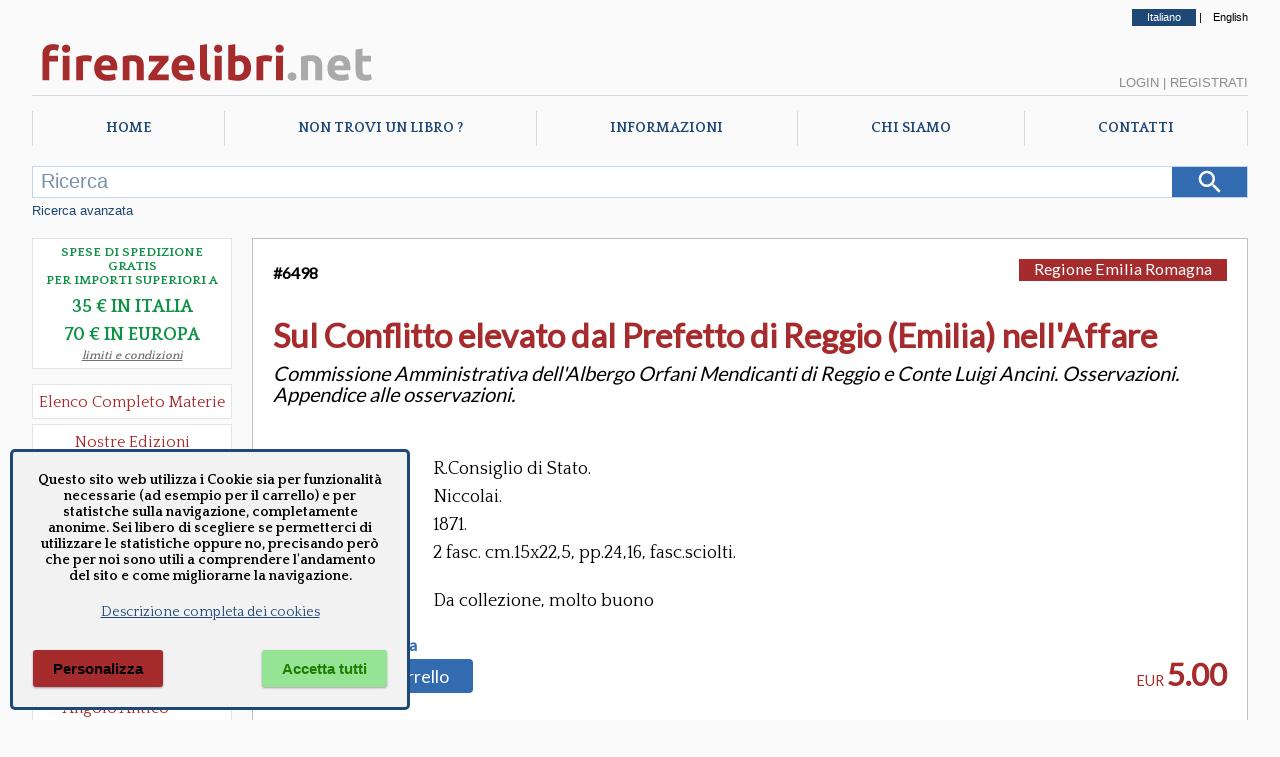

--- FILE ---
content_type: text/html; charset=utf-8
request_url: https://www.firenzelibri.net/it/libro/6498/Sul-Conflitto-elevato-dal-Prefetto-di-Reggio-Emilia-nell-Affare.aspx
body_size: 108042
content:



<!DOCTYPE html>

<html lang="it">
<head><meta http-equiv="Content-Type" content="text/html; charset=utf-8" /><meta name="viewport" content="width=device-width, user-scalable=no, initial-scale=1, maximum-scale=1, minimum-scale=1" /><title>
	Sul Conflitto elevato dal Prefetto di Reggio (Emilia) nell'Affare
</title>
<meta name="description" content="EURO 5.00 - TITOLO: Sul Conflitto elevato dal Prefetto di Reggio (Emilia) nell&#39;Affare - AUTORE: -- - EDITORE: Niccolai" />
<meta name="keywords" content="--, R.Consiglio di Stato., Niccolai" />
<meta property="fb:app_id" content="1068393019935447" />
<meta property="og:url" content="https://www.firenzelibri.net/it/libro/6498/Sul-Conflitto-elevato-dal-Prefetto-di-Reggio-Emilia-nell-Affare.aspx" />
<meta property="og:type" content="books.book" />
<meta property="og:title" content="Sul Conflitto elevato dal Prefetto di Reggio (Emilia) nell&#39;Affare" />
<meta property="og:description" content="(6498) -- Sul Conflitto elevato dal Prefetto di Reggio (Emilia) nell&#39;Affare Commissione Amministrativa dell&#39;Albergo Orfani Mendicanti di Reggio e  Conte Luigi Ancini. Osservazioni. Appendice alle osservazioni. Niccolai 1871," />
<meta property="og:site_name" content="firenzelibri.net" />

    

    <!--  https://favicon.io/favicon-converter/  -->
    <link rel="apple-touch-icon" sizes="180x180" href="/favicon/fl/apple-touch-icon.png" /><link rel="icon" type="image/png" sizes="32x32" href="/favicon/fl/favicon-32x32.png" /><link rel="icon" type="image/png" sizes="16x16" href="/favicon/fl/favicon-16x16.png" /><link rel="manifest" href="/favicon/fl/manifest.json" />
	<link rel="canonical" href="https://www.firenzelibri.net/it/libro/6498/Sul-Conflitto-elevato-dal-Prefetto-di-Reggio-Emilia-nell-Affare.aspx" hreflang="it" />
	<link rel="alternate" href="https://www.firenzelibri.net/en/libro/6498/Sul-Conflitto-elevato-dal-Prefetto-di-Reggio-Emilia-nell-Affare.aspx" hreflang="en" />
<link rel="preconnect" href="https://fonts.googleapis.com" /><link rel="preconnect" href="https://fonts.gstatic.com" crossorigin="" /><link rel="preload" as="font" href="/css/fontello/font/fontello.woff2?6659911" type="font/woff2" crossorigin="anonymous" />

    <script src="https://ajax.googleapis.com/ajax/libs/webfont/1.6.26/webfont.js"></script>
    <script type="text/javascript">

        WebFont.load({
            google: {
                families: ['Quattrocento:400,700', 'Lato:400&display=swap']
            }
        });

    </script>
   

    

    <link rel="stylesheet" type="text/css" href="/css/fontello/css/fontello.min.css?v=2023.7.17.11.31" />
    <link rel="stylesheet" type="text/css" href="/js/Splide/dist-4.1.3/css/splide.min.css" />
    <link rel="stylesheet" type="text/css" href="/css/main_firenzelibri.min.css?v=2025.12.12.9.48" />


    

    <script rel="preload" as="script" type="text/javascript" src="/js/jquery/jquery-3.2.1.min.js"></script>

    <script type="text/javascript">

        let objMaterie                      = ["Aeronautica","Agricoltura","Agricoltura Giardinaggio","Allevamento","Angolo Antico","Antropologia Civiltà Etnologia","Araldica","Archeologia","Architettura","Architettura Fortificata  Castelli","Architettura Conservazione e Restauro","Architettura e Urbanistica","Architettura Giardini","Architettura Mobili e Arredamento","Arte","Arte Disegno","Arte Icone","Arte Incisioni","Arte libri d'Artista","Arte Miniature","Arte Musei","Arte Orientale","Arte Pittura","Arte Restauro","Arte Saggi","Arte Scultura","Arte Storia dell'Arte","Arte Varia","Arte Grafica","Arte Scultura Lignea","Arti Applicate","Arti Applicate Arti Decorative","Arti Applicate Gioielli  Argenteria","Arti e Mestieri","Arti Applicate Ceramica Porcellana Maiolica","Arti Applicate Cornici","Arti Applicate Tappeti e Arazzi","Arti Applicate Vetro e Pietre Dure","Atti Archivistica","Automobili  Moto  Mezzi di Trasporto","Bibliografia  Bibliofilia  Storia dell'editoria","Biografie","Caccia","Calcio","CD e Vinili","Classici Greci e Latini  Opere e Saggi","Collezionismo","Corsi in Lingue Straniere","Corsica","Criminologia","Cronache  Diari  Memorie","Dantesca","Design","Diritto","DVD - VHS","Ebraica","Economia","Edizioni a caratteri mobili e editoria di pregio","Egittologia","Enologia   liquori e distillati","Epigrafia","Epistolari Carteggi","Erotica e Sessuologia","Esoterismo","Esoterismo Astrologia","Esoterismo Orientalistica","Esoterismo Massoneria","Esoterismo New Age","Esoterismo Scienze Occulte","Esoterismo Simbologia","Facsimili","Filologia","Filosofia","Firenze","Fotografia","Fotografie originali","Fumetti","Gastronomia - Storia dell' alimentazione","Geografia Cartografia Geologia","Giochi  Hobby  Sport  Arti Marziali","Incisioni  Serigrafie Opere originali  Quadri","Inventari","Ippica Cavalli","Letteratura","Letteratura Fantascienza","Letteratura Fantasy","Letteratura Gialli","Letteratura italiana  saggi e critica","Letteratura Medievale","Letteratura Opere","Letteratura Saggi  Critica","Letteratura Storia delle Letterature","Letteratura Straniera Opere","Letteratura straniera  saggi e critica","Letteratura Umanesimo","Letteratura Italiana Opere","Libri e Giochi per Bambini e Ragazzi","Linguistica Dizionari","Marina  Esercito","Marina  Nautica","Medicina  Psichiatria","Medicine alternative  omeopatia","Militaria","Militaria Armi e Armature","Moda  Stile  Costume  Abbigliamento  Tessuti","Numismatica  Filatelia","Orientalistica","Orologi","Paleografia Diplomatica Codicologia","Papirologia","Pesca e Subacquea","Psicologia Psicoanalisi Pedagogia","Regione Abruzzo e Molise","Regione Basilicata","Regione Calabria","Regione Campania","Regione Emilia Romagna","Regione Friuli Venezia Giulia","Regione Lazio","Regione Liguria","Regione Lombardia","Regione Marche","Regione Piemonte","Regione Puglia","Regione Sardegna","Regione Sicilia","Regione Toscana","Regione Toscana Arezzo","Regione Toscana Chianti","Regione Toscana Grosseto","Regione Toscana Livorno","Regione Toscana Lucca","Regione Toscana Massa e Carrara","Regione Toscana Pisa","Regione Toscana Pistoia","Regione Toscana Prato","Regione Toscana Siena","Regione Toscana Valdarno Superiore","Regione Trentino Alto Adige","Regione Umbria","Regione Valle d'Aosta","Regione Veneto","Religioni","Religioni Storia delle Religioni","Scacchi","Scienze","Scienze Naturali - Profumi","Scienze Naturali","Scienze Tecniche","Sociologia","Spettacolo","Spettacolo Cinema","Spettacolo Danza","Spettacolo Musica Spartiti  Metodi  Libretti","Spettacolo Teatro","Spettacolo Musica","Spettacolo Opere Generali","Storia","Storia Preistoria","Storia Antica","Storia Medioevo Cronache","Storia Rinascimento","Storia Moderna","Storia Risorgimento","Storia Contemporanea","Storia Contemporanea Prima Guerra Mondiale","Storia Contemporanea Fascismo","Storia Contemporanea Seconda Guerra Mondiale","Storia Opere Generali","Storia e Politica","Storia Colonialismo","Storia Pirateria e Brigantaggio","Storia Repubblica di San Marino","Storia Medioevo","Treni Ferrovie","Ufologia Alieni","Varia","Veterinaria","Viaggi  Esplorazioni  Guide","Videogiochi"];
        let contextPrefix                   = 'fl';
        let przSpeseGratis                  = parseInt('35', 10);
        let przSpeseGratis_eur              = parseInt('70', 10);
        let NomeUtente                      = '';
        let _langPath                       = 'it';
        
        let lblRicercaMancanoParametri      = 'Nessun parametro di ricerca inserito.';
        let lblCarrelloLibri                = 'Libri';
        let lblCarrelloTotale               = 'Totale';
        let lblCarrelloRiepilogoCarrello    = 'Riepilogo Carrello';
        let lblCarrelloDescrizione          = 'Descrizione';
        let lblCarrelloPrezzo               = 'Prezzo';
        let lblCarrelloQta                  = 'Qta'; 
        let lblCarrelloNessunArticolo       = 'Nessun articolo nel carrello.';
        let lblLoginBentornato              = 'Bentornato';
        let lblSpeseGratis                  = 'Spese gratis in Italia';
        let lblSpeseGratisEU                = 'Spese gratis in Europa';
        let lblPasswordDimenticata          = 'Password dimenticata ?';
        let lblOrdMsgCampiObbligatori       = 'Inserire tutti i campi obbligatori. Manca il campo :';
        let lblOrdMsgCampiObbligatoriFatt   = 'Se si desidera la fattura è necessario inserire tutti i campi, altrimenti lasciarli tutti vuoti. Manca il campo :';
        let lblPsw1ErrorMessage             = 'Le password non coincidono';
        let lblPsw2ErrorMessage             = 'La password deve essere lunga almeno 8 caratteri';
        let lblChkGDPRNewsletter            = 'Per ricevere la newsletter è necessario accettare la nostra informativa sulla privacy';
        let lblChkGDPRRegistrazione         = 'Per la registrazione o modifica dell\'account è necessario accettare la nostra informativa sulla privacy';
        let lblCarrelloEsaurito             = 'Prodotto esaurito, non è possibile aggiungere altre copie al carrello.';
        let lblCarrelloMaxQta               = 'Hai richiesto 20 copie dello stesso titolo, non puoi ordinarne ancora dal sito. Se vuoi ordinare molte copie di uno stesso libro, contattaci direttamente.';

        $(document).ready(function () {
            $('#Lingua_ita').addClass('selected');
        });

    </script>
    
    <script src="/js/Splide/dist-4.1.3/js/splide.js"></script>
    
        <script type="text/javascript" src="/js/master.2022.min.js?v=2025.8.1.11.41"></script>
    

    
    
    <script type="text/javascript">

        let OrdineLibri = 'rilevanza';
        let tipo = 'scheda';
        let lnkBase = '';
        

        let lblPagina = 'pagina';
        let lblDi = 'di';

        let pag = 1;
        let pagTot = 1;

    </script>

    <script type="text/javascript" src="/js/libri.2022.min.js?v=2025.1.29.11.33"></script> 
    

    
    <script type="application/ld+json">
	{
		"@context": "http://schema.org",
		"@type": "WebPage",
		"url": "https://www.firenzelibri.net/it/libro/6498/Sul-Conflitto-elevato-dal-Prefetto-di-Reggio-Emilia-nell-Affare.aspx",
		"mainEntity": 
		{
			"@type": ["Product", "Book"],
			
			
			"inLanguage": "it",
			"name": "Sul Conflitto elevato dal Prefetto di Reggio (Emilia) nell'Affare",
			"numberOfPages": "24",
			"datePublished": "1871",
			
			
			"genre": "Libro",
			
			
			"publisher":{"@type":"Organization","name": "Niccolai"},
	  			
			"offers":
			{
				"@type": "Offer",
				"price": "5.00",
  			    "priceCurrency": "EUR",
				"availability": "http://schema.org/InStock",
				"itemCondition": "https://schema.org/UsedCondition",
				"offeredBy": { "@type": "Organization", "name": "FirenzeLibri s.r.l.", "email": "info@firenzelibri.it", "telephone": "+39 0558635744", "address":  { "@type": "PostalAddress", "addressLocality": "Firenze, Italia", "postalCode": "50066", "streetAddress": "Via San Rocco, 11" }}
			}
		}
	}
	</script>
    
    <script type="text/javascript" src="/js/glide.3.7.1/glide.min.js"></script> 
    <script type="text/javascript" src="/js/basicLightbox/basicLightbox.min.js"></script> 

    <link rel="stylesheet" href="/js/glide.3.7.1/glide.core.min.css">
    <link rel="stylesheet" href="/js/basicLightbox/basicLightbox.min.css">

    <script type="text/javascript">

    
        $(document).ready(function () {

            
            

            const images = $('#image-gallery .glide__slide img');

            if (images.length > 0) {

                const multipleImages = images.length > 1;

                let glide;

                if (!multipleImages) {
                    $('.glide__bullets').empty();
                    glide = new Glide('#image-gallery .glide', {
                        type: 'slider',
                        perView: 1,
                        focusAt: 'center',
                        gap: 10
                    });
                } else {
                    $('.glide__bullets').empty().append(
                        $('.glide__slide').map((i) => `<button type="button" class="glide__bullet" data-glide-dir="=${i}"></button>`).get().join('')
                    );
                    glide = new Glide('#image-gallery .glide', {
                        type: 'carousel',
                        autoplay: 3000,
                        hoverpause: true,
                        animationDuration: 800
                    });
                }

                glide.mount();

                // Anticipo la classe --active del bullet per una miglior esperienza utente
                $('.glide__bullets').on('click', '.glide__bullet', function () {
                    $('.glide__bullet').removeClass('glide__bullet--active');
                    $(this).addClass('glide__bullet--active');
                });

                // Zoom dell'immagine
                $('#image-gallery').on('click', 'img', function () {
                    const src = $(this).attr('src');
                    basicLightbox.create(`<img src="${src}" style="max-width:90vw; max-height:90vh;" />`).show();
                });
            }
        });


    </script>
    </head>
<body>
    <form method="post" action="./Sul-Conflitto-elevato-dal-Prefetto-di-Reggio-Emilia-nell-Affare.aspx?codice=6498" id="aspnetForm">
<div class="aspNetHidden">
<input type="hidden" name="__VIEWSTATE" id="__VIEWSTATE" value="/[base64]/[base64]" />
</div>

<div class="aspNetHidden">

	<input type="hidden" name="__VIEWSTATEGENERATOR" id="__VIEWSTATEGENERATOR" value="E0A69783" />
</div>


        <div id="mob_menuToggle">
            <input type="checkbox" />
            <span></span>
            <span></span>
            <span></span>
            <ul>

                <li><a href="/it/index.aspx">Home</a></li>
                <li><a href="/it/richieste.aspx">Richieste</a></li>
                <li><a href="/it/chi-siamo.aspx">Chi siamo</a></li>
                <li><a href="/it/informazioni.aspx">Info</a></li>
                <li><a href="/it/contatti.aspx">Contatti</a></li>
                
                <li><a class="lnk-mob-cat" href="/it/ElencoMaterie.aspx">Materie</a></li>
                <li><a class="lnk-mob-cat" href="/it/libri/novita/1/ultimi_arrivi.aspx">Novità</a></li>
                <li><a class="lnk-mob-cat" href="/it/offerte.aspx">Promo</a></li>
                <li><a class="lnk-mob-cat" href="/it/libri/1/edizioni-firenzelibri.aspx">Nostre edizioni</a></li>


            

                <li><a class="lnk-mob-user lnkLogin" href="#">Login</a></li>
                <li><a class="lnk-mob-user" href="/it/Account.aspx">Crea account</a></li>

            

                

                <li><a class="lnk-mob-lang" href="https://www.firenzelibri.net/en/libro/6498/Sul-Conflitto-elevato-dal-Prefetto-di-Reggio-Emilia-nell-Affare.aspx">English</a></li>
                
            </ul>
        </div>


        <div id="Layout">

            <div id="Head-lang">
                <a id="Lingua_ita" href="https://www.firenzelibri.net/it/libro/6498/Sul-Conflitto-elevato-dal-Prefetto-di-Reggio-Emilia-nell-Affare.aspx">Italiano</a> | <a id="Lingua_eng" href="https://www.firenzelibri.net/en/libro/6498/Sul-Conflitto-elevato-dal-Prefetto-di-Reggio-Emilia-nell-Affare.aspx">English</a>
            </div>

            <!-- START - Head Mobile -->
            <div id="Head-sticky">

                <div class="logoSVG">
                    <svg x="0px" y="0px" viewBox="0 0 405 65" xml:space="preserve">
                        <g>
	                        <path class="logo_fl" d="M24.355,10.562c1.512,0,2.897,0.153,4.158,0.459c1.26,0.306,2.232,0.603,2.916,0.891l-1.566,6.426 c-0.721-0.324-1.503-0.567-2.349-0.729c-0.846-0.162-1.629-0.243-2.349-0.243c-0.972,0-1.791,0.135-2.457,0.405 c-0.667,0.27-1.188,0.639-1.566,1.107c-0.378,0.468-0.648,1.026-0.81,1.674c-0.162,0.648-0.243,1.35-0.243,2.106v1.404h9.936v6.696 h-9.936v21.708h-8.046V22.549c0-3.672,1.035-6.588,3.105-8.748C17.218,11.641,20.287,10.562,24.355,10.562z"/>
	                        <path class="logo_fl" d="M44.281,15.854c0,1.477-0.478,2.637-1.431,3.483c-0.954,0.846-2.079,1.269-3.375,1.269 s-2.421-0.423-3.375-1.269c-0.954-0.846-1.431-2.006-1.431-3.483c0-1.476,0.477-2.637,1.431-3.483 c0.954-0.845,2.079-1.269,3.375-1.269s2.421,0.423,3.375,1.269C43.803,13.217,44.281,14.377,44.281,15.854z M43.525,52.465h-8.046 V24.062h8.046V52.465z"/>
	                        <path class="logo_fl" d="M68.202,31.189c-0.721-0.18-1.566-0.369-2.538-0.567c-0.972-0.198-2.017-0.297-3.132-0.297 c-0.504,0-1.107,0.046-1.809,0.135c-0.702,0.09-1.233,0.189-1.593,0.297v21.708h-8.046V25.573c1.439-0.503,3.141-0.98,5.103-1.431 c1.962-0.45,4.149-0.675,6.561-0.675c0.432,0,0.954,0.027,1.566,0.081c0.612,0.054,1.224,0.126,1.836,0.216 c0.611,0.09,1.223,0.198,1.836,0.324c0.612,0.126,1.134,0.279,1.566,0.459L68.202,31.189z"/>
	                        <path class="logo_fl" d="M71.983,38.479c0-2.52,0.386-4.725,1.161-6.615c0.774-1.89,1.791-3.464,3.051-4.725 c1.26-1.26,2.708-2.214,4.347-2.862s3.321-0.972,5.049-0.972c4.031,0,7.217,1.234,9.558,3.699c2.339,2.466,3.51,6.093,3.51,10.881 c0,0.468-0.019,0.981-0.054,1.539c-0.036,0.559-0.072,1.053-0.108,1.485H80.245c0.18,1.656,0.954,2.97,2.322,3.942 c1.368,0.972,3.204,1.458,5.508,1.458c1.476,0,2.924-0.135,4.347-0.405c1.421-0.27,2.583-0.603,3.483-0.999l1.08,6.534 c-0.432,0.216-1.008,0.432-1.728,0.648c-0.721,0.216-1.521,0.405-2.403,0.567c-0.882,0.162-1.827,0.297-2.835,0.405 c-1.008,0.108-2.017,0.162-3.024,0.162c-2.557,0-4.779-0.378-6.669-1.134s-3.456-1.791-4.698-3.105 c-1.242-1.314-2.16-2.871-2.754-4.671C72.28,42.512,71.983,40.567,71.983,38.479z M90.883,35.401 c-0.036-0.684-0.154-1.35-0.351-1.998c-0.198-0.648-0.504-1.224-0.918-1.728c-0.415-0.504-0.937-0.918-1.566-1.242 c-0.63-0.324-1.414-0.486-2.349-0.486c-0.9,0-1.674,0.154-2.322,0.459c-0.648,0.306-1.188,0.711-1.62,1.215 c-0.432,0.505-0.766,1.089-0.999,1.755c-0.235,0.667-0.405,1.341-0.513,2.025H90.883z"/>
	                        <path class="logo_fl" d="M104.869,25.033c1.368-0.396,3.132-0.764,5.292-1.107c2.16-0.342,4.428-0.513,6.804-0.513 c2.412,0,4.419,0.315,6.021,0.945c1.602,0.63,2.871,1.521,3.807,2.673c0.936,1.153,1.602,2.521,1.998,4.104 c0.396,1.584,0.594,3.348,0.594,5.292v16.038h-8.046V37.399c0-2.592-0.343-4.428-1.026-5.508c-0.685-1.08-1.963-1.62-3.834-1.62 c-0.577,0-1.188,0.027-1.836,0.081c-0.648,0.054-1.225,0.117-1.728,0.189v21.924h-8.046V25.033z"/>
	                        <path class="logo_fl" d="M158.004,29.461c-0.649,0.721-1.523,1.692-2.624,2.916c-1.1,1.224-2.282,2.574-3.544,4.05 c-1.263,1.477-2.535,3.024-3.815,4.644s-2.443,3.186-3.49,4.698h13.744v6.696h-23.49v-4.752c0.756-1.296,1.665-2.691,2.727-4.185 c1.061-1.494,2.178-2.997,3.348-4.509c1.169-1.512,2.331-2.979,3.483-4.401c1.151-1.421,2.214-2.708,3.186-3.861h-12.096v-6.696 h22.572V29.461z"/>
	                        <path class="logo_fl" d="M161.515,38.479c0-2.52,0.386-4.725,1.161-6.615c0.774-1.89,1.791-3.464,3.051-4.725 c1.26-1.26,2.708-2.214,4.347-2.862s3.321-0.972,5.049-0.972c4.031,0,7.217,1.234,9.558,3.699c2.339,2.466,3.51,6.093,3.51,10.881 c0,0.468-0.019,0.981-0.054,1.539c-0.036,0.559-0.072,1.053-0.108,1.485h-18.252c0.18,1.656,0.954,2.97,2.322,3.942 c1.368,0.972,3.204,1.458,5.508,1.458c1.476,0,2.924-0.135,4.347-0.405c1.421-0.27,2.583-0.603,3.483-0.999l1.08,6.534 c-0.432,0.216-1.008,0.432-1.728,0.648c-0.721,0.216-1.521,0.405-2.403,0.567c-0.882,0.162-1.827,0.297-2.835,0.405 c-1.008,0.108-2.017,0.162-3.024,0.162c-2.557,0-4.779-0.378-6.669-1.134s-3.456-1.791-4.698-3.105 c-1.242-1.314-2.16-2.871-2.754-4.671C161.812,42.512,161.515,40.567,161.515,38.479z M180.415,35.401 c-0.036-0.684-0.154-1.35-0.351-1.998c-0.198-0.648-0.504-1.224-0.918-1.728c-0.415-0.504-0.937-0.918-1.566-1.242 c-0.63-0.324-1.414-0.486-2.349-0.486c-0.9,0-1.674,0.154-2.322,0.459c-0.648,0.306-1.188,0.711-1.62,1.215 c-0.432,0.505-0.766,1.089-0.999,1.755c-0.235,0.667-0.405,1.341-0.513,2.025H180.415z"/>
	                        <path class="logo_fl" d="M205.741,53.005c-2.341-0.036-4.239-0.289-5.697-0.756c-1.458-0.468-2.61-1.125-3.456-1.971 c-0.846-0.845-1.422-1.872-1.728-3.078c-0.306-1.206-0.459-2.565-0.459-4.077V11.857l8.046-1.296v30.942 c0,0.721,0.054,1.369,0.162,1.944c0.108,0.576,0.315,1.063,0.621,1.458c0.306,0.396,0.747,0.721,1.323,0.972 c0.575,0.252,1.35,0.414,2.322,0.486L205.741,53.005z"/>
	                        <path class="logo_fl" d="M220.266,15.854c0,1.477-0.478,2.637-1.431,3.483c-0.954,0.846-2.079,1.269-3.375,1.269 s-2.421-0.423-3.375-1.269c-0.954-0.846-1.431-2.006-1.431-3.483c0-1.476,0.477-2.637,1.431-3.483 c0.954-0.845,2.079-1.269,3.375-1.269s2.421,0.423,3.375,1.269C219.789,13.217,220.266,14.377,220.266,15.854z M219.51,52.465 h-8.046V24.062h8.046V52.465z"/>
	                        <path class="logo_fl" d="M253.476,38.263c0,2.268-0.333,4.32-0.999,6.156c-0.667,1.836-1.629,3.402-2.889,4.698 c-1.26,1.296-2.808,2.295-4.644,2.997c-1.836,0.702-3.924,1.053-6.264,1.053c-0.972,0-1.99-0.046-3.051-0.135 c-1.062-0.09-2.106-0.208-3.132-0.351c-1.026-0.144-2.007-0.314-2.943-0.513c-0.937-0.198-1.765-0.405-2.484-0.621v-39.69 l8.046-1.296v14.148c0.899-0.396,1.836-0.702,2.808-0.918c0.972-0.216,2.016-0.324,3.132-0.324c2.016,0,3.797,0.351,5.346,1.053 c1.548,0.702,2.844,1.701,3.888,2.997c1.044,1.296,1.836,2.854,2.376,4.671C253.206,34.007,253.476,36.032,253.476,38.263z  M245.268,38.047c0-5.184-1.909-7.776-5.724-7.776c-0.829,0-1.647,0.108-2.457,0.324c-0.81,0.216-1.467,0.486-1.971,0.81V46.04 c0.396,0.072,0.899,0.135,1.512,0.189c0.612,0.054,1.277,0.081,1.998,0.081c2.195,0,3.852-0.756,4.968-2.268 C244.709,42.529,245.268,40.531,245.268,38.047z"/>
	                        <path class="logo_fl" d="M276.803,31.189c-0.721-0.18-1.566-0.369-2.538-0.567c-0.972-0.198-2.017-0.297-3.132-0.297 c-0.504,0-1.107,0.046-1.809,0.135c-0.702,0.09-1.233,0.189-1.593,0.297v21.708h-8.046V25.573c1.439-0.503,3.141-0.98,5.103-1.431 c1.962-0.45,4.149-0.675,6.561-0.675c0.432,0,0.954,0.027,1.566,0.081c0.612,0.054,1.224,0.126,1.836,0.216 c0.611,0.09,1.223,0.198,1.836,0.324c0.612,0.126,1.134,0.279,1.566,0.459L276.803,31.189z"/>
	                        <path class="logo_fl" d="M291.275,15.854c0,1.477-0.478,2.637-1.431,3.483c-0.954,0.846-2.079,1.269-3.375,1.269 s-2.421-0.423-3.375-1.269c-0.954-0.846-1.431-2.006-1.431-3.483c0-1.476,0.477-2.637,1.431-3.483 c0.954-0.845,2.079-1.269,3.375-1.269s2.421,0.423,3.375,1.269C290.797,13.217,291.275,14.377,291.275,15.854z M290.519,52.465 h-8.046V24.062h8.046V52.465z"/>
	                        <path class="logo_net" d="M305.962,48.199c0,1.62-0.513,2.854-1.539,3.699c-1.026,0.845-2.187,1.269-3.483,1.269 s-2.457-0.424-3.483-1.269c-1.026-0.846-1.539-2.079-1.539-3.699s0.513-2.853,1.539-3.699c1.026-0.846,2.187-1.269,3.483-1.269 s2.457,0.423,3.483,1.269C305.449,45.347,305.962,46.579,305.962,48.199z"/>
	                        <path class="logo_net" d="M311.361,25.033c1.368-0.396,3.132-0.764,5.292-1.107c2.16-0.342,4.428-0.513,6.804-0.513 c2.411,0,4.419,0.315,6.021,0.945c1.601,0.63,2.87,1.521,3.807,2.673c0.936,1.153,1.602,2.521,1.998,4.104 c0.396,1.584,0.594,3.348,0.594,5.292v16.038h-8.046V37.399c0-2.592-0.343-4.428-1.026-5.508c-0.684-1.08-1.962-1.62-3.833-1.62 c-0.577,0-1.188,0.027-1.836,0.081c-0.648,0.054-1.225,0.117-1.728,0.189v21.924h-8.046V25.033z"/>
	                        <path class="logo_net" d="M341.817,38.479c0-2.52,0.387-4.725,1.161-6.615c0.773-1.89,1.791-3.464,3.051-4.725 c1.26-1.26,2.709-2.214,4.348-2.862c1.638-0.648,3.32-0.972,5.049-0.972c4.031,0,7.218,1.234,9.558,3.699 c2.34,2.466,3.511,6.093,3.511,10.881c0,0.468-0.019,0.981-0.055,1.539c-0.036,0.559-0.072,1.053-0.107,1.485H350.08 c0.18,1.656,0.953,2.97,2.321,3.942c1.368,0.972,3.204,1.458,5.509,1.458c1.476,0,2.924-0.135,4.347-0.405 c1.422-0.27,2.583-0.603,3.482-0.999l1.08,6.534c-0.432,0.216-1.008,0.432-1.728,0.648c-0.721,0.216-1.521,0.405-2.403,0.567 c-0.883,0.162-1.827,0.297-2.835,0.405c-1.008,0.108-2.017,0.162-3.023,0.162c-2.557,0-4.779-0.378-6.669-1.134 c-1.891-0.756-3.456-1.791-4.698-3.105c-1.242-1.314-2.16-2.871-2.754-4.671C342.114,42.512,341.817,40.567,341.817,38.479z  M360.717,35.401c-0.036-0.684-0.153-1.35-0.352-1.998s-0.504-1.224-0.918-1.728c-0.414-0.504-0.937-0.918-1.565-1.242 c-0.631-0.324-1.413-0.486-2.349-0.486c-0.9,0-1.675,0.154-2.322,0.459c-0.648,0.306-1.188,0.711-1.62,1.215 c-0.432,0.505-0.766,1.089-0.999,1.755c-0.234,0.667-0.405,1.341-0.513,2.025H360.717z"/>
	                        <path class="logo_net" d="M374.433,16.987l8.046-1.296v8.37h9.666v6.696h-9.666v9.99c0,1.692,0.297,3.042,0.892,4.05 c0.594,1.008,1.79,1.512,3.591,1.512c0.864,0,1.755-0.081,2.673-0.243s1.755-0.387,2.511-0.675l1.135,6.264 c-0.973,0.396-2.053,0.738-3.24,1.026c-1.188,0.288-2.646,0.432-4.374,0.432c-2.196,0-4.015-0.297-5.454-0.891 c-1.44-0.594-2.592-1.421-3.456-2.484c-0.864-1.062-1.468-2.349-1.809-3.861c-0.343-1.512-0.514-3.186-0.514-5.022V16.987z"/>
                        </g>
                    </svg>
                </div>

                

                <div class="cart-menu">
                    <span class="qta"></span>
                </div>


            </div>
            <!-- END - Head Mobile -->

            <div id="Head">
                
                <div class="logoSVG">
                    <svg x="0px" y="0px" width="350px" viewBox="0 0 405 65" enable-background="new 0 0 405 65" xml:space="preserve">
                        <g>
	                        <path fill="#a62b2d" d="M24.355,10.562c1.512,0,2.897,0.153,4.158,0.459c1.26,0.306,2.232,0.603,2.916,0.891l-1.566,6.426 c-0.721-0.324-1.503-0.567-2.349-0.729c-0.846-0.162-1.629-0.243-2.349-0.243c-0.972,0-1.791,0.135-2.457,0.405 c-0.667,0.27-1.188,0.639-1.566,1.107c-0.378,0.468-0.648,1.026-0.81,1.674c-0.162,0.648-0.243,1.35-0.243,2.106v1.404h9.936v6.696 h-9.936v21.708h-8.046V22.549c0-3.672,1.035-6.588,3.105-8.748C17.218,11.641,20.287,10.562,24.355,10.562z"/>
	                        <path fill="#a62b2d" d="M44.281,15.854c0,1.477-0.478,2.637-1.431,3.483c-0.954,0.846-2.079,1.269-3.375,1.269 s-2.421-0.423-3.375-1.269c-0.954-0.846-1.431-2.006-1.431-3.483c0-1.476,0.477-2.637,1.431-3.483 c0.954-0.845,2.079-1.269,3.375-1.269s2.421,0.423,3.375,1.269C43.803,13.217,44.281,14.377,44.281,15.854z M43.525,52.465h-8.046 V24.062h8.046V52.465z"/>
	                        <path fill="#a62b2d" d="M68.202,31.189c-0.721-0.18-1.566-0.369-2.538-0.567c-0.972-0.198-2.017-0.297-3.132-0.297 c-0.504,0-1.107,0.046-1.809,0.135c-0.702,0.09-1.233,0.189-1.593,0.297v21.708h-8.046V25.573c1.439-0.503,3.141-0.98,5.103-1.431 c1.962-0.45,4.149-0.675,6.561-0.675c0.432,0,0.954,0.027,1.566,0.081c0.612,0.054,1.224,0.126,1.836,0.216 c0.611,0.09,1.223,0.198,1.836,0.324c0.612,0.126,1.134,0.279,1.566,0.459L68.202,31.189z"/>
	                        <path fill="#a62b2d" d="M71.983,38.479c0-2.52,0.386-4.725,1.161-6.615c0.774-1.89,1.791-3.464,3.051-4.725 c1.26-1.26,2.708-2.214,4.347-2.862s3.321-0.972,5.049-0.972c4.031,0,7.217,1.234,9.558,3.699c2.339,2.466,3.51,6.093,3.51,10.881 c0,0.468-0.019,0.981-0.054,1.539c-0.036,0.559-0.072,1.053-0.108,1.485H80.245c0.18,1.656,0.954,2.97,2.322,3.942 c1.368,0.972,3.204,1.458,5.508,1.458c1.476,0,2.924-0.135,4.347-0.405c1.421-0.27,2.583-0.603,3.483-0.999l1.08,6.534 c-0.432,0.216-1.008,0.432-1.728,0.648c-0.721,0.216-1.521,0.405-2.403,0.567c-0.882,0.162-1.827,0.297-2.835,0.405 c-1.008,0.108-2.017,0.162-3.024,0.162c-2.557,0-4.779-0.378-6.669-1.134s-3.456-1.791-4.698-3.105 c-1.242-1.314-2.16-2.871-2.754-4.671C72.28,42.512,71.983,40.567,71.983,38.479z M90.883,35.401 c-0.036-0.684-0.154-1.35-0.351-1.998c-0.198-0.648-0.504-1.224-0.918-1.728c-0.415-0.504-0.937-0.918-1.566-1.242 c-0.63-0.324-1.414-0.486-2.349-0.486c-0.9,0-1.674,0.154-2.322,0.459c-0.648,0.306-1.188,0.711-1.62,1.215 c-0.432,0.505-0.766,1.089-0.999,1.755c-0.235,0.667-0.405,1.341-0.513,2.025H90.883z"/>
	                        <path fill="#a62b2d" d="M104.869,25.033c1.368-0.396,3.132-0.764,5.292-1.107c2.16-0.342,4.428-0.513,6.804-0.513 c2.412,0,4.419,0.315,6.021,0.945c1.602,0.63,2.871,1.521,3.807,2.673c0.936,1.153,1.602,2.521,1.998,4.104 c0.396,1.584,0.594,3.348,0.594,5.292v16.038h-8.046V37.399c0-2.592-0.343-4.428-1.026-5.508c-0.685-1.08-1.963-1.62-3.834-1.62 c-0.577,0-1.188,0.027-1.836,0.081c-0.648,0.054-1.225,0.117-1.728,0.189v21.924h-8.046V25.033z"/>
	                        <path fill="#a62b2d" d="M158.004,29.461c-0.649,0.721-1.523,1.692-2.624,2.916c-1.1,1.224-2.282,2.574-3.544,4.05 c-1.263,1.477-2.535,3.024-3.815,4.644s-2.443,3.186-3.49,4.698h13.744v6.696h-23.49v-4.752c0.756-1.296,1.665-2.691,2.727-4.185 c1.061-1.494,2.178-2.997,3.348-4.509c1.169-1.512,2.331-2.979,3.483-4.401c1.151-1.421,2.214-2.708,3.186-3.861h-12.096v-6.696 h22.572V29.461z"/>
	                        <path fill="#a62b2d" d="M161.515,38.479c0-2.52,0.386-4.725,1.161-6.615c0.774-1.89,1.791-3.464,3.051-4.725 c1.26-1.26,2.708-2.214,4.347-2.862s3.321-0.972,5.049-0.972c4.031,0,7.217,1.234,9.558,3.699c2.339,2.466,3.51,6.093,3.51,10.881 c0,0.468-0.019,0.981-0.054,1.539c-0.036,0.559-0.072,1.053-0.108,1.485h-18.252c0.18,1.656,0.954,2.97,2.322,3.942 c1.368,0.972,3.204,1.458,5.508,1.458c1.476,0,2.924-0.135,4.347-0.405c1.421-0.27,2.583-0.603,3.483-0.999l1.08,6.534 c-0.432,0.216-1.008,0.432-1.728,0.648c-0.721,0.216-1.521,0.405-2.403,0.567c-0.882,0.162-1.827,0.297-2.835,0.405 c-1.008,0.108-2.017,0.162-3.024,0.162c-2.557,0-4.779-0.378-6.669-1.134s-3.456-1.791-4.698-3.105 c-1.242-1.314-2.16-2.871-2.754-4.671C161.812,42.512,161.515,40.567,161.515,38.479z M180.415,35.401 c-0.036-0.684-0.154-1.35-0.351-1.998c-0.198-0.648-0.504-1.224-0.918-1.728c-0.415-0.504-0.937-0.918-1.566-1.242 c-0.63-0.324-1.414-0.486-2.349-0.486c-0.9,0-1.674,0.154-2.322,0.459c-0.648,0.306-1.188,0.711-1.62,1.215 c-0.432,0.505-0.766,1.089-0.999,1.755c-0.235,0.667-0.405,1.341-0.513,2.025H180.415z"/>
	                        <path fill="#a62b2d" d="M205.741,53.005c-2.341-0.036-4.239-0.289-5.697-0.756c-1.458-0.468-2.61-1.125-3.456-1.971 c-0.846-0.845-1.422-1.872-1.728-3.078c-0.306-1.206-0.459-2.565-0.459-4.077V11.857l8.046-1.296v30.942 c0,0.721,0.054,1.369,0.162,1.944c0.108,0.576,0.315,1.063,0.621,1.458c0.306,0.396,0.747,0.721,1.323,0.972 c0.575,0.252,1.35,0.414,2.322,0.486L205.741,53.005z"/>
	                        <path fill="#a62b2d" d="M220.266,15.854c0,1.477-0.478,2.637-1.431,3.483c-0.954,0.846-2.079,1.269-3.375,1.269 s-2.421-0.423-3.375-1.269c-0.954-0.846-1.431-2.006-1.431-3.483c0-1.476,0.477-2.637,1.431-3.483 c0.954-0.845,2.079-1.269,3.375-1.269s2.421,0.423,3.375,1.269C219.789,13.217,220.266,14.377,220.266,15.854z M219.51,52.465 h-8.046V24.062h8.046V52.465z"/>
	                        <path fill="#a62b2d" d="M253.476,38.263c0,2.268-0.333,4.32-0.999,6.156c-0.667,1.836-1.629,3.402-2.889,4.698 c-1.26,1.296-2.808,2.295-4.644,2.997c-1.836,0.702-3.924,1.053-6.264,1.053c-0.972,0-1.99-0.046-3.051-0.135 c-1.062-0.09-2.106-0.208-3.132-0.351c-1.026-0.144-2.007-0.314-2.943-0.513c-0.937-0.198-1.765-0.405-2.484-0.621v-39.69 l8.046-1.296v14.148c0.899-0.396,1.836-0.702,2.808-0.918c0.972-0.216,2.016-0.324,3.132-0.324c2.016,0,3.797,0.351,5.346,1.053 c1.548,0.702,2.844,1.701,3.888,2.997c1.044,1.296,1.836,2.854,2.376,4.671C253.206,34.007,253.476,36.032,253.476,38.263z  M245.268,38.047c0-5.184-1.909-7.776-5.724-7.776c-0.829,0-1.647,0.108-2.457,0.324c-0.81,0.216-1.467,0.486-1.971,0.81V46.04 c0.396,0.072,0.899,0.135,1.512,0.189c0.612,0.054,1.277,0.081,1.998,0.081c2.195,0,3.852-0.756,4.968-2.268 C244.709,42.529,245.268,40.531,245.268,38.047z"/>
	                        <path fill="#a62b2d" d="M276.803,31.189c-0.721-0.18-1.566-0.369-2.538-0.567c-0.972-0.198-2.017-0.297-3.132-0.297 c-0.504,0-1.107,0.046-1.809,0.135c-0.702,0.09-1.233,0.189-1.593,0.297v21.708h-8.046V25.573c1.439-0.503,3.141-0.98,5.103-1.431 c1.962-0.45,4.149-0.675,6.561-0.675c0.432,0,0.954,0.027,1.566,0.081c0.612,0.054,1.224,0.126,1.836,0.216 c0.611,0.09,1.223,0.198,1.836,0.324c0.612,0.126,1.134,0.279,1.566,0.459L276.803,31.189z"/>
	                        <path fill="#a62b2d" d="M291.275,15.854c0,1.477-0.478,2.637-1.431,3.483c-0.954,0.846-2.079,1.269-3.375,1.269 s-2.421-0.423-3.375-1.269c-0.954-0.846-1.431-2.006-1.431-3.483c0-1.476,0.477-2.637,1.431-3.483 c0.954-0.845,2.079-1.269,3.375-1.269s2.421,0.423,3.375,1.269C290.797,13.217,291.275,14.377,291.275,15.854z M290.519,52.465 h-8.046V24.062h8.046V52.465z"/>
	                        <path fill="#aaaaaa" d="M305.962,48.199c0,1.62-0.513,2.854-1.539,3.699c-1.026,0.845-2.187,1.269-3.483,1.269 s-2.457-0.424-3.483-1.269c-1.026-0.846-1.539-2.079-1.539-3.699s0.513-2.853,1.539-3.699c1.026-0.846,2.187-1.269,3.483-1.269 s2.457,0.423,3.483,1.269C305.449,45.347,305.962,46.579,305.962,48.199z"/>
	                        <path fill="#aaaaaa" d="M311.361,25.033c1.368-0.396,3.132-0.764,5.292-1.107c2.16-0.342,4.428-0.513,6.804-0.513 c2.411,0,4.419,0.315,6.021,0.945c1.601,0.63,2.87,1.521,3.807,2.673c0.936,1.153,1.602,2.521,1.998,4.104 c0.396,1.584,0.594,3.348,0.594,5.292v16.038h-8.046V37.399c0-2.592-0.343-4.428-1.026-5.508c-0.684-1.08-1.962-1.62-3.833-1.62 c-0.577,0-1.188,0.027-1.836,0.081c-0.648,0.054-1.225,0.117-1.728,0.189v21.924h-8.046V25.033z"/>
	                        <path fill="#aaaaaa" d="M341.817,38.479c0-2.52,0.387-4.725,1.161-6.615c0.773-1.89,1.791-3.464,3.051-4.725 c1.26-1.26,2.709-2.214,4.348-2.862c1.638-0.648,3.32-0.972,5.049-0.972c4.031,0,7.218,1.234,9.558,3.699 c2.34,2.466,3.511,6.093,3.511,10.881c0,0.468-0.019,0.981-0.055,1.539c-0.036,0.559-0.072,1.053-0.107,1.485H350.08 c0.18,1.656,0.953,2.97,2.321,3.942c1.368,0.972,3.204,1.458,5.509,1.458c1.476,0,2.924-0.135,4.347-0.405 c1.422-0.27,2.583-0.603,3.482-0.999l1.08,6.534c-0.432,0.216-1.008,0.432-1.728,0.648c-0.721,0.216-1.521,0.405-2.403,0.567 c-0.883,0.162-1.827,0.297-2.835,0.405c-1.008,0.108-2.017,0.162-3.023,0.162c-2.557,0-4.779-0.378-6.669-1.134 c-1.891-0.756-3.456-1.791-4.698-3.105c-1.242-1.314-2.16-2.871-2.754-4.671C342.114,42.512,341.817,40.567,341.817,38.479z  M360.717,35.401c-0.036-0.684-0.153-1.35-0.352-1.998s-0.504-1.224-0.918-1.728c-0.414-0.504-0.937-0.918-1.565-1.242 c-0.631-0.324-1.413-0.486-2.349-0.486c-0.9,0-1.675,0.154-2.322,0.459c-0.648,0.306-1.188,0.711-1.62,1.215 c-0.432,0.505-0.766,1.089-0.999,1.755c-0.234,0.667-0.405,1.341-0.513,2.025H360.717z"/>
	                        <path fill="#aaaaaa" d="M374.433,16.987l8.046-1.296v8.37h9.666v6.696h-9.666v9.99c0,1.692,0.297,3.042,0.892,4.05 c0.594,1.008,1.79,1.512,3.591,1.512c0.864,0,1.755-0.081,2.673-0.243s1.755-0.387,2.511-0.675l1.135,6.264 c-0.973,0.396-2.053,0.738-3.24,1.026c-1.188,0.288-2.646,0.432-4.374,0.432c-2.196,0-4.015-0.297-5.454-0.891 c-1.44-0.594-2.592-1.421-3.456-2.484c-0.864-1.062-1.468-2.349-1.809-3.861c-0.343-1.512-0.514-3.186-0.514-5.022V16.987z"/>
                        </g>
                    </svg>
                </div>

                

                <div class="mLoggedIn" style="display:none;">
                    <span class="lblUserNamePrefix"></span> <span class="lblUserName"></span><span style="color:#000;"> (<a id="lnkLogout_head" class="lnkLogout" href="#">Log out</a>)</span><br />
                    <a id="lnkDatiPersonali" class="upper" href="/it/Account.aspx">Account</a> | <a id="lnkCambioPassword" class="upper" href="/it/CambioPassword.aspx">Cambio password </a> | <a id="lnkOrdini" class="upper" href="/it/StoricoOrdini.aspx">Storico ordini</a>
                </div>
                
                <div class="mLogin">
                    <a id="lnkLogin_head" class="lnkLogin" href="#">Login</a> | <a id="lnkRegistrati_head" href="/it/Account.aspx"><span>Registrati</span></a> 
                </div>


                <div class="header-menu">
                    <a class="menu-item" id="btnHome"           href="/it/index.aspx">Home</a>
                    <a class="menu-item" id="btnTrovaLibro"     href="/it/richieste.aspx">Non trovi un libro ?</a>
                    <a class="menu-item" id="btnInformazioni"   href="/it/informazioni.aspx">Informazioni</a>
                    <a class="menu-item" id="btnChiSiamo"       href="/it/chi-siamo.aspx">Chi Siamo</a>
                    <a class="menu-item" id="btnContatti"       href="/it/contatti.aspx">Contatti</a>
                </div>

                <div id="MSIE_info" class="MSG_PROBLEM_info" style="display:none;">
                    <b>ATTENZIONE</b><br/>Stai utilizzando un browser molto vecchio. Internet Explorer e le vecchie versioni di Microsoft EDGE non sono supportate su questo sito.<br/>Per una navigazione senza problemi utilizza un browser più aggiornato.
                </div>

                <noscript>
                    <div id="NOSCRIPT_info" class="MSG_PROBLEM_info">
                        <b>ATTENZIONE</b><br/>Sembra che sul tuo browser sia disabilitato Javascript.<br/>Facciamo largo uso di Javascript e il sito non funzionerà correttamente senza Javacript abilitato.
                    </div>
                </noscript>


                <div id="COOKIE_info" class="MSG_PROBLEM_info" style="display:none;">
                    <b>ATTENZIONE</b><br/>Sembra che tu abbia i cookies disabilitati. Puoi navigare sul nostro sito, ma per utilizzare il carrello i cookies sono fondamentali. Se desideri acquistare da noi ricordati di abilitarli.
                </div>
                
                
                <div class="header-search">
                    
                    <div class="search-simple">
                        <input placeholder="Ricerca" type="search" autocomplete="off" />
                        <div class="button"></div>
                    </div>

                    <div class="search-advanced cssf" style="display:none;">

                        <div class="cssf-row">
                            <label class="c1">
                                <span>EAN / Ns. Codice</span>
                                <input type="search" qs="ricCodice" autocomplete="off" />
                            </label>

                            <label class="c5">
                                <span>Titolo</span>
                                <input type="search" qs="ricTitolo" autocomplete="off" />
                            </label>
                        </div>

                        <div class="cssf-row">
                            <label class="c3">
                                <span>Autore</span>
                                <input type="search" qs="ricAutore" autocomplete="off" />
                            </label>

                            <label class="c3">
                                <span>Curatore</span>
                                <input type="search" qs="ricCuratore" autocomplete="off" />
                            </label>
                        </div>

                        <div class="cssf-row">
                            <label class="c3">
                                <span>Editore</span>
                                <input type="search" qs="ricEditore" autocomplete="off" />
                            </label>

                            <label class="c3">
                                <span>Collana</span>
                                <input type="search" qs="ricCollana" autocomplete="off" />
                            </label>
                        </div>

                        <div class="cssf-row">
                            <label class="c3 md-group">
                                <span>Materia</span>
                                <div id="ricCmbMaterie-select" class="md-select">
                                    <input id="ricCmbMaterie" class="md-select-button" qs="ricMateria" type="search" autocomplete="off" placeholder="Elenco materie" />
                                    <ul class="md-select-ul notranslate" translate="no">
                                    </ul>
                                </div>
                            </label>

                            <label class="c3">
                                <span>Prezzo <i id="rangePrezzoText" txtAny="qualsiasi"></i></span>
                                <div class="rangePrezzoContainer">
                                    <div id="rngPrezzo" 
                                        txtAny="qualsiasi"
                                        txtMin="minore di "
                                        txtMax="maggiore di "
                                        min="-1" max="-1" ></div>
                                </div>
                            </label>
                        </div>

                        
                        <div class="row-buttons">
                            <a class="clear" href="#">pulisci</a>
                            <div class="button"></div>
                        </div>

                    </div>

                    <a id="openCloseSearch" txtOpen="Ricerca avanzata" txtClose="▲ CHIUDI" href="#">Ricerca avanzata</a>


                </div>

            </div>


            
            <div id="Body">

                <div id="Body_left">
                
                    <div id="cart-box" class="hide">
                        
<div class="cart-box " >

    <span class="header title">CARRELLO</span>
    <span class="header lnkGoto">
        <a href="/it/Carrello.aspx">vai al carrello <span>▶</span></a>
    </span>
    <div class="lines small">
        <span class="left">Libri</span>
        <span class="right" dat="qta"></span>
    </div>
    <div class="lines small" style="font-weight:bold;">
        <span class="left">Totale</span>
        <span class="right" dat="tot"></span>
    </div>
    <div class="lines big"></div>
    <div class="lines desc" style="font-style: italic; color: #44a62b; text-align: center; margin: 10px 0px 0px 0px; height: 35px;"
        txt-sp="&euro; per raggiungere le spese gratis in Italia"
        txt-sp-it="Spedizione gratuita in Italia"
        txt-sp-eu="Spedizione gratuita in Europa"
        >
                            
    </div>

</div>
                    </div>

                    <div id="cart-left-go" class="btnMenuLeft">
                        <a href="/it/Carrello.aspx"><span>VAI AL CARRELLO</span></a>
                    </div>


                    <div id="SpeseSpedGratisBanner">
                        SPESE DI SPEDIZIONE GRATIS <br /> PER IMPORTI SUPERIORI A <br /> <font style="display: inline-block; font-size:18px;padding:2px 5px; margin:8px 2px 2px 2px;">35 € IN ITALIA</font><br> <font style="display: inline-block; font-size:18px;padding:2px 5px; margin:2px;">70 € IN EUROPA</font><a href='/it/informazioni.aspx#europa'>limiti e condizioni</a>
                    </div>

                    <div id="btnElencoMaterie" class="btnMenuLeft">
                        <a href="/it/elencomaterie.aspx"><span>Elenco Completo Materie</span></a>
                    </div>

                    <div id="btnElencoNostreEdizioni" class="btnMenuLeft">
                        <a href="/it/libri/1/edizioni-firenzelibri.aspx"><span>Nostre Edizioni</span></a>
                    </div>
                    <div id="btnElencoNovita" class="btnMenuLeft">
                        <a href="/it/libri/novita/1/ultimi_arrivi.aspx"><span>Ultimi Arrivi</span></a>
                    </div>
                    <div id="btnElencoPromozioni" class="btnMenuLeft">
                        <a href="/it/offerte.aspx"><span>Promozioni</span></a>
                    </div>
                    
                    

                    <div id="Menu_Materie">
                        <div id="ElencoMaterie">
                            <ul>
<li><a href="/it/libri/Aeronautica/1/catalogo.aspx" target="_self">Aeronautica</a></li>
<li><a href="/it/libri/Agricoltura/1/catalogo.aspx" target="_self">Agricoltura</a></li>
<li><a href="/it/libri/Agricoltura-Giardinaggio/1/catalogo.aspx" target="_self">Agricoltura Giardinaggio</a></li>
<li><a href="/it/libri/Allevamento/1/catalogo.aspx" target="_self">Allevamento</a></li>
<li><a href="/it/libri/Angolo-Antico/1/catalogo.aspx" target="_self">Angolo Antico</a></li>
<li><a href="/it/libri/Antropologia-Civiltà-Etnologia/1/catalogo.aspx" target="_self">Antropologia Civiltà Etnologia</a></li>
<li><a href="/it/libri/Araldica/1/catalogo.aspx" target="_self">Araldica</a></li>
<li><a href="/it/libri/Archeologia/1/catalogo.aspx" target="_self">Archeologia</a></li>
<li>   <a href="#" target="_self" class="padre_gruppo">Architettura&nbsp;...</a>
   <ul class="sotto_materie" style="display:hidden;" >
<li><a href="/it/libri/Architettura/1/catalogo.aspx" target="_self" class="materia linkStyleColor">Architettura</a></li>
<li><a href="/it/libri/Architettura-Fortificata-Castelli/1/catalogo.aspx" target="_self" class="materia linkStyleColor">Fortificata  Castelli</a></li>
</ul>
<li><a href="/it/libri/Architettura-Conservazione-e-Restauro/1/catalogo.aspx" target="_self">Architettura Conservazione e Restauro</a></li>
<li><a href="/it/libri/Architettura-e-Urbanistica/1/catalogo.aspx" target="_self">Architettura e Urbanistica</a></li>
<li><a href="/it/libri/Architettura-Giardini/1/catalogo.aspx" target="_self">Architettura Giardini</a></li>
<li><a href="/it/libri/Architettura-Mobili-e-Arredamento/1/catalogo.aspx" target="_self">Architettura Mobili e Arredamento</a></li>
<li>   <a href="#" target="_self" class="padre_gruppo">Arte&nbsp;...</a>
   <ul class="sotto_materie" style="display:hidden;" >
<li><a href="/it/libri/Arte/1/catalogo.aspx" target="_self" class="materia linkStyleColor">Arte</a></li>
<li><a href="/it/libri/Arte-Disegno/1/catalogo.aspx" target="_self" class="materia linkStyleColor">Disegno</a></li>
<li><a href="/it/libri/Arte-Icone/1/catalogo.aspx" target="_self" class="materia linkStyleColor">Icone</a></li>
<li><a href="/it/libri/Arte-Incisioni/1/catalogo.aspx" target="_self" class="materia linkStyleColor">Incisioni</a></li>
<li><a href="/it/libri/Arte-libri-d-Artista/1/catalogo.aspx" target="_self" class="materia linkStyleColor">Libri D'artista</a></li>
<li><a href="/it/libri/Arte-Miniature/1/catalogo.aspx" target="_self" class="materia linkStyleColor">Miniature</a></li>
<li><a href="/it/libri/Arte-Musei/1/catalogo.aspx" target="_self" class="materia linkStyleColor">Musei</a></li>
<li><a href="/it/libri/Arte-Orientale/1/catalogo.aspx" target="_self" class="materia linkStyleColor">Orientale</a></li>
<li><a href="/it/libri/Arte-Pittura/1/catalogo.aspx" target="_self" class="materia linkStyleColor">Pittura</a></li>
<li><a href="/it/libri/Arte-Restauro/1/catalogo.aspx" target="_self" class="materia linkStyleColor">Restauro</a></li>
<li><a href="/it/libri/Arte-Saggi/1/catalogo.aspx" target="_self" class="materia linkStyleColor">Saggi</a></li>
<li><a href="/it/libri/Arte-Scultura/1/catalogo.aspx" target="_self" class="materia linkStyleColor">Scultura</a></li>
<li><a href="/it/libri/Arte-Storia-dell-Arte/1/catalogo.aspx" target="_self" class="materia linkStyleColor">Storia Dell'arte</a></li>
<li><a href="/it/libri/Arte-Varia/1/catalogo.aspx" target="_self" class="materia linkStyleColor">Varia</a></li>
</ul>
<li><a href="/it/libri/Arte-Grafica/1/catalogo.aspx" target="_self">Arte Grafica</a></li>
<li><a href="/it/libri/Arte-Scultura-Lignea/1/catalogo.aspx" target="_self">Arte Scultura Lignea</a></li>
<li>   <a href="#" target="_self" class="padre_gruppo">Arti&nbsp;...</a>
   <ul class="sotto_materie" style="display:hidden;" >
<li><a href="/it/libri/Arti-Applicate/1/catalogo.aspx" target="_self" class="materia linkStyleColor">Applicate</a></li>
<li><a href="/it/libri/Arti-Applicate-Arti-Decorative/1/catalogo.aspx" target="_self" class="materia linkStyleColor">Applicate Arti Decorative</a></li>
<li><a href="/it/libri/Arti-Applicate-Gioielli-Argenteria/1/catalogo.aspx" target="_self" class="materia linkStyleColor">Applicate Gioielli  Argenteria</a></li>
<li><a href="/it/libri/Arti-e-Mestieri/1/catalogo.aspx" target="_self" class="materia linkStyleColor">E Mestieri</a></li>
</ul>
<li><a href="/it/libri/Arti-Applicate-Ceramica-Porcellana-Maiolica/1/catalogo.aspx" target="_self">Arti Applicate Ceramica Porcellana Maiolica</a></li>
<li><a href="/it/libri/Arti-Applicate-Cornici/1/catalogo.aspx" target="_self">Arti Applicate Cornici</a></li>
<li><a href="/it/libri/Arti-Applicate-Tappeti-e-Arazzi/1/catalogo.aspx" target="_self">Arti Applicate Tappeti e Arazzi</a></li>
<li><a href="/it/libri/Arti-Applicate-Vetro-e-Pietre-Dure/1/catalogo.aspx" target="_self">Arti Applicate Vetro e Pietre Dure</a></li>
<li><a href="/it/libri/Atti-Archivistica/1/catalogo.aspx" target="_self">Atti Archivistica</a></li>
<li><a href="/it/libri/Automobili-Moto-Mezzi-di-Trasporto/1/catalogo.aspx" target="_self">Automobili  Moto  Mezzi di Trasporto</a></li>
<li><a href="/it/libri/Bibliografia-Bibliofilia-Storia-dell-editoria/1/catalogo.aspx" target="_self">Bibliografia  Bibliofilia  Storia dell'editoria</a></li>
<li><a href="/it/libri/Biografie/1/catalogo.aspx" target="_self">Biografie</a></li>
<li><a href="/it/libri/Caccia/1/catalogo.aspx" target="_self">Caccia</a></li>
<li><a href="/it/libri/Calcio/1/catalogo.aspx" target="_self">Calcio</a></li>
<li><a href="/it/libri/CD-e-Vinili/1/catalogo.aspx" target="_self">CD e Vinili</a></li>
<li><a href="/it/libri/Classici-Greci-e-Latini-Opere-e-Saggi/1/catalogo.aspx" target="_self">Classici Greci e Latini  Opere e Saggi</a></li>
<li><a href="/it/libri/Collezionismo/1/catalogo.aspx" target="_self">Collezionismo</a></li>
<li><a href="/it/libri/Corsi-in-Lingue-Straniere/1/catalogo.aspx" target="_self">Corsi in Lingue Straniere</a></li>
<li><a href="/it/libri/Corsica/1/catalogo.aspx" target="_self">Corsica</a></li>
<li><a href="/it/libri/Criminologia/1/catalogo.aspx" target="_self">Criminologia</a></li>
<li><a href="/it/libri/Cronache-Diari-Memorie/1/catalogo.aspx" target="_self">Cronache  Diari  Memorie</a></li>
<li><a href="/it/libri/Dantesca/1/catalogo.aspx" target="_self">Dantesca</a></li>
<li><a href="/it/libri/Design/1/catalogo.aspx" target="_self">Design</a></li>
<li><a href="/it/libri/Diritto/1/catalogo.aspx" target="_self">Diritto</a></li>
<li><a href="/it/libri/DVD-VHS/1/catalogo.aspx" target="_self">DVD - VHS</a></li>
<li><a href="/it/libri/Ebraica/1/catalogo.aspx" target="_self">Ebraica</a></li>
<li><a href="/it/libri/Economia/1/catalogo.aspx" target="_self">Economia</a></li>
<li><a href="/it/libri/Edizioni-a-caratteri-mobili-e-editoria-di-pregio/1/catalogo.aspx" target="_self">Edizioni a caratteri mobili e editoria di pregio</a></li>
<li><a href="/it/libri/Egittologia/1/catalogo.aspx" target="_self">Egittologia</a></li>
<li><a href="/it/libri/Enologia-liquori-e-distillati/1/catalogo.aspx" target="_self">Enologia   liquori e distillati</a></li>
<li><a href="/it/libri/Epigrafia/1/catalogo.aspx" target="_self">Epigrafia</a></li>
<li><a href="/it/libri/Epistolari-Carteggi/1/catalogo.aspx" target="_self">Epistolari Carteggi</a></li>
<li><a href="/it/libri/Erotica-e-Sessuologia/1/catalogo.aspx" target="_self">Erotica e Sessuologia</a></li>
<li>   <a href="#" target="_self" class="padre_gruppo">Esoterismo&nbsp;...</a>
   <ul class="sotto_materie" style="display:hidden;" >
<li><a href="/it/libri/Esoterismo/1/catalogo.aspx" target="_self" class="materia linkStyleColor">Esoterismo</a></li>
<li><a href="/it/libri/Esoterismo-Astrologia/1/catalogo.aspx" target="_self" class="materia linkStyleColor">Astrologia</a></li>
<li><a href="/it/libri/Esoterismo-Orientalistica/1/catalogo.aspx" target="_self" class="materia linkStyleColor">Orientalistica</a></li>
</ul>
<li><a href="/it/libri/Esoterismo-Massoneria/1/catalogo.aspx" target="_self">Esoterismo Massoneria</a></li>
<li><a href="/it/libri/Esoterismo-New-Age/1/catalogo.aspx" target="_self">Esoterismo New Age</a></li>
<li><a href="/it/libri/Esoterismo-Scienze-Occulte/1/catalogo.aspx" target="_self">Esoterismo Scienze Occulte</a></li>
<li><a href="/it/libri/Esoterismo-Simbologia/1/catalogo.aspx" target="_self">Esoterismo Simbologia</a></li>
<li><a href="/it/libri/Facsimili/1/catalogo.aspx" target="_self">Facsimili</a></li>
<li><a href="/it/libri/Filologia/1/catalogo.aspx" target="_self">Filologia</a></li>
<li><a href="/it/libri/Filosofia/1/catalogo.aspx" target="_self">Filosofia</a></li>
<li><a href="/it/libri/Firenze/1/catalogo.aspx" target="_self">Firenze</a></li>
<li><a href="/it/libri/Fotografia/1/catalogo.aspx" target="_self">Fotografia</a></li>
<li><a href="/it/libri/Fotografie-originali/1/catalogo.aspx" target="_self">Fotografie originali</a></li>
<li><a href="/it/libri/Fumetti/1/catalogo.aspx" target="_self">Fumetti</a></li>
<li><a href="/it/libri/Gastronomia-Storia-dell-alimentazione/1/catalogo.aspx" target="_self">Gastronomia - Storia dell' alimentazione</a></li>
<li><a href="/it/libri/Geografia-Cartografia-Geologia/1/catalogo.aspx" target="_self">Geografia Cartografia Geologia</a></li>
<li><a href="/it/libri/Giochi-Hobby-Sport-Arti-Marziali/1/catalogo.aspx" target="_self">Giochi  Hobby  Sport  Arti Marziali</a></li>
<li><a href="/it/libri/Incisioni-Serigrafie-Opere-originali-Quadri/1/catalogo.aspx" target="_self">Incisioni  Serigrafie Opere originali  Quadri</a></li>
<li><a href="/it/libri/Inventari/1/catalogo.aspx" target="_self">Inventari</a></li>
<li><a href="/it/libri/Ippica-Cavalli/1/catalogo.aspx" target="_self">Ippica Cavalli</a></li>
<li>   <a href="#" target="_self" class="padre_gruppo">Letteratura&nbsp;...</a>
   <ul class="sotto_materie" style="display:hidden;" >
<li><a href="/it/libri/Letteratura/1/catalogo.aspx" target="_self" class="materia linkStyleColor">Letteratura</a></li>
<li><a href="/it/libri/Letteratura-Fantascienza/1/catalogo.aspx" target="_self" class="materia linkStyleColor">Fantascienza</a></li>
<li><a href="/it/libri/Letteratura-Fantasy/1/catalogo.aspx" target="_self" class="materia linkStyleColor">Fantasy</a></li>
<li><a href="/it/libri/Letteratura-Gialli/1/catalogo.aspx" target="_self" class="materia linkStyleColor">Gialli</a></li>
<li><a href="/it/libri/Letteratura-italiana-saggi-e-critica/1/catalogo.aspx" target="_self" class="materia linkStyleColor">Italiana  Saggi E Critica</a></li>
<li><a href="/it/libri/Letteratura-Medievale/1/catalogo.aspx" target="_self" class="materia linkStyleColor">Medievale</a></li>
<li><a href="/it/libri/Letteratura-Opere/1/catalogo.aspx" target="_self" class="materia linkStyleColor">Opere</a></li>
<li><a href="/it/libri/Letteratura-Saggi-Critica/1/catalogo.aspx" target="_self" class="materia linkStyleColor">Saggi  Critica</a></li>
<li><a href="/it/libri/Letteratura-Storia-delle-Letterature/1/catalogo.aspx" target="_self" class="materia linkStyleColor">Storia Delle Letterature</a></li>
<li><a href="/it/libri/Letteratura-Straniera-Opere/1/catalogo.aspx" target="_self" class="materia linkStyleColor">Straniera Opere</a></li>
<li><a href="/it/libri/Letteratura-straniera-saggi-e-critica/1/catalogo.aspx" target="_self" class="materia linkStyleColor">Straniera  Saggi E Critica</a></li>
<li><a href="/it/libri/Letteratura-Umanesimo/1/catalogo.aspx" target="_self" class="materia linkStyleColor">Umanesimo</a></li>
</ul>
<li><a href="/it/libri/Letteratura-Italiana-Opere/1/catalogo.aspx" target="_self">Letteratura Italiana Opere</a></li>
<li><a href="/it/libri/Libri-e-Giochi-per-Bambini-e-Ragazzi/1/catalogo.aspx" target="_self">Libri e Giochi per Bambini e Ragazzi</a></li>
<li><a href="/it/libri/Linguistica-Dizionari/1/catalogo.aspx" target="_self">Linguistica Dizionari</a></li>
<li><a href="/it/libri/Marina-Esercito/1/catalogo.aspx" target="_self">Marina  Esercito</a></li>
<li><a href="/it/libri/Marina-Nautica/1/catalogo.aspx" target="_self">Marina  Nautica</a></li>
<li><a href="/it/libri/Medicina-Psichiatria/1/catalogo.aspx" target="_self">Medicina  Psichiatria</a></li>
<li><a href="/it/libri/Medicine-alternative-omeopatia/1/catalogo.aspx" target="_self">Medicine alternative  omeopatia</a></li>
<li><a href="/it/libri/Militaria/1/catalogo.aspx" target="_self">Militaria</a></li>
<li><a href="/it/libri/Militaria-Armi-e-Armature/1/catalogo.aspx" target="_self">Militaria Armi e Armature</a></li>
<li><a href="/it/libri/Moda-Stile-Costume-Abbigliamento-Tessuti/1/catalogo.aspx" target="_self">Moda  Stile  Costume  Abbigliamento  Tessuti</a></li>
<li><a href="/it/libri/Numismatica-Filatelia/1/catalogo.aspx" target="_self">Numismatica  Filatelia</a></li>
<li><a href="/it/libri/Orientalistica/1/catalogo.aspx" target="_self">Orientalistica</a></li>
<li><a href="/it/libri/Orologi/1/catalogo.aspx" target="_self">Orologi</a></li>
<li><a href="/it/libri/Paleografia-Diplomatica-Codicologia/1/catalogo.aspx" target="_self">Paleografia Diplomatica Codicologia</a></li>
<li><a href="/it/libri/Papirologia/1/catalogo.aspx" target="_self">Papirologia</a></li>
<li><a href="/it/libri/Pesca-e-Subacquea/1/catalogo.aspx" target="_self">Pesca e Subacquea</a></li>
<li><a href="/it/libri/Psicologia-Psicoanalisi-Pedagogia/1/catalogo.aspx" target="_self">Psicologia Psicoanalisi Pedagogia</a></li>
<li>   <a href="#" target="_self" class="padre_gruppo">Regione&nbsp;...</a>
   <ul class="sotto_materie" style="display:hidden;" >
<li><a href="/it/libri/Regione-Abruzzo-e-Molise/1/catalogo.aspx" target="_self" class="materia linkStyleColor">Abruzzo E Molise</a></li>
<li><a href="/it/libri/Regione-Basilicata/1/catalogo.aspx" target="_self" class="materia linkStyleColor">Basilicata</a></li>
<li><a href="/it/libri/Regione-Calabria/1/catalogo.aspx" target="_self" class="materia linkStyleColor">Calabria</a></li>
<li><a href="/it/libri/Regione-Campania/1/catalogo.aspx" target="_self" class="materia linkStyleColor">Campania</a></li>
<li><a href="/it/libri/Regione-Emilia-Romagna/1/catalogo.aspx" target="_self" class="materia linkStyleColor">Emilia Romagna</a></li>
<li><a href="/it/libri/Regione-Friuli-Venezia-Giulia/1/catalogo.aspx" target="_self" class="materia linkStyleColor">Friuli Venezia Giulia</a></li>
<li><a href="/it/libri/Regione-Lazio/1/catalogo.aspx" target="_self" class="materia linkStyleColor">Lazio</a></li>
<li><a href="/it/libri/Regione-Liguria/1/catalogo.aspx" target="_self" class="materia linkStyleColor">Liguria</a></li>
<li><a href="/it/libri/Regione-Lombardia/1/catalogo.aspx" target="_self" class="materia linkStyleColor">Lombardia</a></li>
<li><a href="/it/libri/Regione-Marche/1/catalogo.aspx" target="_self" class="materia linkStyleColor">Marche</a></li>
<li><a href="/it/libri/Regione-Piemonte/1/catalogo.aspx" target="_self" class="materia linkStyleColor">Piemonte</a></li>
<li><a href="/it/libri/Regione-Puglia/1/catalogo.aspx" target="_self" class="materia linkStyleColor">Puglia</a></li>
<li><a href="/it/libri/Regione-Sardegna/1/catalogo.aspx" target="_self" class="materia linkStyleColor">Sardegna</a></li>
<li><a href="/it/libri/Regione-Sicilia/1/catalogo.aspx" target="_self" class="materia linkStyleColor">Sicilia</a></li>
<li><a href="/it/libri/Regione-Toscana/1/catalogo.aspx" target="_self" class="materia linkStyleColor">Toscana</a></li>
<li><a href="/it/libri/Regione-Toscana-Arezzo/1/catalogo.aspx" target="_self" class="materia linkStyleColor">Toscana Arezzo</a></li>
<li><a href="/it/libri/Regione-Toscana-Chianti/1/catalogo.aspx" target="_self" class="materia linkStyleColor">Toscana Chianti</a></li>
<li><a href="/it/libri/Regione-Toscana-Grosseto/1/catalogo.aspx" target="_self" class="materia linkStyleColor">Toscana Grosseto</a></li>
<li><a href="/it/libri/Regione-Toscana-Livorno/1/catalogo.aspx" target="_self" class="materia linkStyleColor">Toscana Livorno</a></li>
<li><a href="/it/libri/Regione-Toscana-Lucca/1/catalogo.aspx" target="_self" class="materia linkStyleColor">Toscana Lucca</a></li>
<li><a href="/it/libri/Regione-Toscana-Massa-e-Carrara/1/catalogo.aspx" target="_self" class="materia linkStyleColor">Toscana Massa E Carrara</a></li>
<li><a href="/it/libri/Regione-Toscana-Pisa/1/catalogo.aspx" target="_self" class="materia linkStyleColor">Toscana Pisa</a></li>
<li><a href="/it/libri/Regione-Toscana-Pistoia/1/catalogo.aspx" target="_self" class="materia linkStyleColor">Toscana Pistoia</a></li>
<li><a href="/it/libri/Regione-Toscana-Prato/1/catalogo.aspx" target="_self" class="materia linkStyleColor">Toscana Prato</a></li>
<li><a href="/it/libri/Regione-Toscana-Siena/1/catalogo.aspx" target="_self" class="materia linkStyleColor">Toscana Siena</a></li>
<li><a href="/it/libri/Regione-Toscana-Valdarno-Superiore/1/catalogo.aspx" target="_self" class="materia linkStyleColor">Toscana Valdarno Superiore</a></li>
<li><a href="/it/libri/Regione-Trentino-Alto-Adige/1/catalogo.aspx" target="_self" class="materia linkStyleColor">Trentino Alto Adige</a></li>
<li><a href="/it/libri/Regione-Umbria/1/catalogo.aspx" target="_self" class="materia linkStyleColor">Umbria</a></li>
<li><a href="/it/libri/Regione-Valle-d-Aosta/1/catalogo.aspx" target="_self" class="materia linkStyleColor">Valle D'aosta</a></li>
<li><a href="/it/libri/Regione-Veneto/1/catalogo.aspx" target="_self" class="materia linkStyleColor">Veneto</a></li>
</ul>
<li><a href="/it/libri/Religioni/1/catalogo.aspx" target="_self">Religioni</a></li>
<li><a href="/it/libri/Religioni-Storia-delle-Religioni/1/catalogo.aspx" target="_self">Religioni Storia delle Religioni</a></li>
<li><a href="/it/libri/Scacchi/1/catalogo.aspx" target="_self">Scacchi</a></li>
<li>   <a href="#" target="_self" class="padre_gruppo">Scienze&nbsp;...</a>
   <ul class="sotto_materie" style="display:hidden;" >
<li><a href="/it/libri/Scienze/1/catalogo.aspx" target="_self" class="materia linkStyleColor">Scienze</a></li>
<li><a href="/it/libri/Scienze-Naturali-Profumi/1/catalogo.aspx" target="_self" class="materia linkStyleColor">Naturali - Profumi</a></li>
</ul>
<li><a href="/it/libri/Scienze-Naturali/1/catalogo.aspx" target="_self">Scienze Naturali</a></li>
<li><a href="/it/libri/Scienze-Tecniche/1/catalogo.aspx" target="_self">Scienze Tecniche</a></li>
<li><a href="/it/libri/Sociologia/1/catalogo.aspx" target="_self">Sociologia</a></li>
<li>   <a href="#" target="_self" class="padre_gruppo">Spettacolo&nbsp;...</a>
   <ul class="sotto_materie" style="display:hidden;" >
<li><a href="/it/libri/Spettacolo/1/catalogo.aspx" target="_self" class="materia linkStyleColor">Spettacolo</a></li>
<li><a href="/it/libri/Spettacolo-Cinema/1/catalogo.aspx" target="_self" class="materia linkStyleColor">Cinema</a></li>
<li><a href="/it/libri/Spettacolo-Danza/1/catalogo.aspx" target="_self" class="materia linkStyleColor">Danza</a></li>
<li><a href="/it/libri/Spettacolo-Musica-Spartiti-Metodi-Libretti/1/catalogo.aspx" target="_self" class="materia linkStyleColor">Musica Spartiti  Metodi  Libretti</a></li>
<li><a href="/it/libri/Spettacolo-Teatro/1/catalogo.aspx" target="_self" class="materia linkStyleColor">Teatro</a></li>
</ul>
<li><a href="/it/libri/Spettacolo-Musica/1/catalogo.aspx" target="_self">Spettacolo Musica</a></li>
<li><a href="/it/libri/Spettacolo-Opere-Generali/1/catalogo.aspx" target="_self">Spettacolo Opere Generali</a></li>
<li>   <a href="#" target="_self" class="padre_gruppo">Storia&nbsp;...</a>
   <ul class="sotto_materie" style="display:hidden;" >
<li><a href="/it/libri/Storia/1/catalogo.aspx" target="_self" class="materia linkStyleColor">Storia</a></li>
<li><a href="/it/libri/Storia-Preistoria/1/catalogo.aspx" target="_self" class="materia linkStyleColor">Preistoria</a></li>
<li><a href="/it/libri/Storia-Antica/1/catalogo.aspx" target="_self" class="materia linkStyleColor">Antica</a></li>
<li><a href="/it/libri/Storia-Medioevo-Cronache/1/catalogo.aspx" target="_self" class="materia linkStyleColor">Medioevo Cronache</a></li>
<li><a href="/it/libri/Storia-Rinascimento/1/catalogo.aspx" target="_self" class="materia linkStyleColor">Rinascimento</a></li>
<li><a href="/it/libri/Storia-Moderna/1/catalogo.aspx" target="_self" class="materia linkStyleColor">Moderna</a></li>
<li><a href="/it/libri/Storia-Risorgimento/1/catalogo.aspx" target="_self" class="materia linkStyleColor">Risorgimento</a></li>
<li><a href="/it/libri/Storia-Contemporanea/1/catalogo.aspx" target="_self" class="materia linkStyleColor">Contemporanea</a></li>
<li><a href="/it/libri/Storia-Contemporanea-Prima-Guerra-Mondiale/1/catalogo.aspx" target="_self" class="materia linkStyleColor">Contemporanea Prima Guerra Mondiale</a></li>
<li><a href="/it/libri/Storia-Contemporanea-Fascismo/1/catalogo.aspx" target="_self" class="materia linkStyleColor">Contemporanea Fascismo</a></li>
<li><a href="/it/libri/Storia-Contemporanea-Seconda-Guerra-Mondiale/1/catalogo.aspx" target="_self" class="materia linkStyleColor">Contemporanea Seconda Guerra Mondiale</a></li>
<li><a href="/it/libri/Storia-Opere-Generali/1/catalogo.aspx" target="_self" class="materia linkStyleColor">Opere Generali</a></li>
<li><a href="/it/libri/Storia-e-Politica/1/catalogo.aspx" target="_self" class="materia linkStyleColor">E Politica</a></li>
<li><a href="/it/libri/Storia-Colonialismo/1/catalogo.aspx" target="_self" class="materia linkStyleColor">Colonialismo</a></li>
<li><a href="/it/libri/Storia-Pirateria-e-Brigantaggio/1/catalogo.aspx" target="_self" class="materia linkStyleColor">Pirateria E Brigantaggio</a></li>
<li><a href="/it/libri/Storia-Repubblica-di-San-Marino/1/catalogo.aspx" target="_self" class="materia linkStyleColor">Repubblica Di San Marino</a></li>
</ul>
<li><a href="/it/libri/Storia-Medioevo/1/catalogo.aspx" target="_self">Storia Medioevo</a></li>
<li><a href="/it/libri/Treni-Ferrovie/1/catalogo.aspx" target="_self">Treni Ferrovie</a></li>
<li><a href="/it/libri/Ufologia-Alieni/1/catalogo.aspx" target="_self">Ufologia Alieni</a></li>
<li><a href="/it/libri/Varia/1/catalogo.aspx" target="_self">Varia</a></li>
<li><a href="/it/libri/Veterinaria/1/catalogo.aspx" target="_self">Veterinaria</a></li>
<li><a href="/it/libri/Viaggi-Esplorazioni-Guide/1/catalogo.aspx" target="_self">Viaggi  Esplorazioni  Guide</a></li>
<li><a href="/it/libri/Videogiochi/1/catalogo.aspx" target="_self">Videogiochi</a></li>
</ul>

                        </div>
                    </div>

                    

                </div>

                <div id="Body_right">

                    

                    
    
    <div id="scroll_top"><span>▶</span></div>

    
    
    <div class="search-results">

        

        
        <div id="dropdownOrd" class="dropdown">
            <p val="novita">Ultimi arrivi</p>
            <div class="dropdown-content">

                <p val="rilevanza"                         >Pertinenza</p>

                <p val="novita"                             >Ultimi arrivi</p>

                <p val="autoreasc"      class="ordAsc  AzZa">Autore</p>
                <p val="autoredesc"     class="ordDesc AzZa">Autore</p>
                   
                <p val="titoloasc"      class="ordAsc  AzZa">Titolo</p>
                <p val="titolodesc"     class="ordDesc AzZa">Titolo</p>
                   
                <p val="editoreasc"     class="ordAsc  AzZa">Editore</p>
                <p val="editoredesc"    class="ordDesc AzZa">Editore</p>
                   
                <p val="prezzoasc"      class="ordAsc"      >Prezzo</p>
                <p val="prezzodesc"     class="ordDesc"     >Prezzo</p>
            </div>
        </div>
        <div id="scheda_6498" class="card_book" itemscope itemtype="http://schema.org/Book">    <div class="top" value="Regione Emilia Romagna">        <b>#<span itemprop="sku">6498</span></b>        <span>            <a href="/it/libri/Regione-Emilia-Romagna/1/catalogo.aspx" target="_self" class="lnkMateria">Regione Emilia Romagna</a>        </span>    </div>        <h1><span itemprop="name">Sul Conflitto elevato dal Prefetto di Reggio (Emilia) nell'Affare</span> <i>Commissione Amministrativa dell'Albergo Orfani Mendicanti di Reggio e  Conte Luigi Ancini. Osservazioni. Appendice alle osservazioni.</i></h1>            <b>Curatore: </b><span itemprop="contributor">R.Consiglio di Stato.</span><br />            <b>Editore: </b><span itemprop="publisher">Niccolai.</span><br />            <b>Data di pubbl.: </b><span itemprop="datePublished">1871.</span><br />            <b>Dettagli: </b>2 fasc. cm.15x22,5, <span itemprop="numberOfPages">pp.24,16,</span> fasc.sciolti.     <span itemprop="bookEdition"></span><br><br>                <b>Condizioni</b>Da collezione, molto buono<br />                         <div class="clsPrezzi" itemprop="offers" itemscope="" itemtype="http://schema.org/Offer">                                          <span class="price-single">EUR <span itemprop="price">5.00</span></span>                                          <div style="display:none;" class="info" prz="5.00">                         <span style="display:none;">Se aggiungi questo articolo</span>                         <div style="display:none;" msg="it">Spese gratis in Italia</div>                         <div style="display:none;" msg="eu">Spese gratis in Europa</div>                     </div>                                          <meta itemprop="priceCurrency" content="EUR" />                     <div class="aviability" itemprop="availability" href="http://schema.org/InStock">Ultima copia</div>                     <div id="codice_6498" codice="6498" prezzo="5.00" promo="" class="cart-button-extended">Aggiungi al Carrello</div>                 </div></div>


        <div id="NavCatalogo" style="display:none;">
            <div class="prev" >
                <a href=""><span>◀</span> indietro</a>
            </div>
            <div class="pages" >
            </div>
            <div class="next" >
                <a href="">avanti <span>▶</span></a>
            </div>
        </div>

        <div id="scontimateria"><a href="/it/libri/catalogo.aspx?tipo=avanzata&ricMateria=Regione Emilia Romagna&ricSconto=50" target="_self"><b>Sconti oltre il 50%</b> in Regione Emilia Romagna<i class="icon-right-big"></i></a></div>
        
        

        

        


    </div>
    


                </div>
            </div>
            

            <div id="Footer">

                
    <div id="Newsletter-email">
        <div class="md-group">
            <input type="text" required="required" />
            <span class="bar"></span>
            <label>Email</label>
        </div>
        <div class="md-group">
            <button class="btn btn-submit" type="button">ISCRIVITI</button>
        </div>
    </div>
    <i>Iscriviti alla nostra newsletter per ricevere le novità</i>


    <div id="Dialog-newsLetter" title="NEWSLETTER" style="display:none;">
        
        
<div class="newsletter-content">
    <p>
        Se vuoi ricevere le ultime novità di alcune materie specifiche, selezionale e aggiungile all'elenco dei tuoi interessi personali.
    </p>


    <div>
        <div class="md-group">
            <div id="cmbMateria" class="md-select">
                <div class="md-select-button" selected-id=""></div>
                <span class="bar"></span>
                <label class="required">Aggiungi materia</label>
                <ul class="md-select-ul">
                            
                </ul>
            </div>
        </div>
        <div class="md-group">
            <button class="btn btn-submit" type="button">+</button>
        </div>
    </div>

    <div></div>
</div>

        <label>
            <input type="checkbox" id="Dialog-newsletter-gdpr" />
            Dichiaro di aver preso visione dell'<a class="gdpr gdpr_newsletter" href="#">informativa sulla privacy</a> e di voler procedere all'iscrizione alla Newsletter
        </label>

        <p>Questa e-mail è già in uso. Se hai un account con questa eMail puoi collegarti per modificare le preferenze della Newsletter. Se non ricordi la password puoi recuperarla.</p>

    </div>



                <div class="footer_Social">
                    <a href="https://www.facebook.com/firenzelibri.net" target="_blank"><div class="Social_facebook"></div></a>
                    <a href="https://www.twitter.com/FirenzeLibri" target="_blank"><div class="Social_twitter"></div></a>
                    <a href="https://www.firenzelibri.net/public/rss.xml" target="_blank"><div class="Social_Rss"></div></a>
                </div>


                <a class="lnkDirittoRecesso" href="/it/DirittoRecesso.aspx">Diritto di recesso</a> 
                | <a class="lnkLeggePrivacy" href="/it/Privacy.aspx">Legge sulla Privacy</a> 
                | <a class="lnkInformativaCookie" href="/it/Cookie.aspx"><span id="ctl00_lblInformativaCookie">Informativa sui Cookie</span></a> <br /><br />
                <b>FirenzeLibri s.r.l.</b> | Via San Rocco, 11 - 50066 Reggello (FI) | P.IVA 05166690486<br />Tel +39 0558635744 | Fax +39 0558635752 | <a href="mailto:info@firenzelibri.it">info@firenzelibri.it</a>
            </div>
            
        </div>

        
        
        <script type="text/javascript">
            // === Cookie // Test
            if (window.document.documentMode) {
                document.getElementById("MSIE_info").style.display = 'inline-block';
            }

            var cookieEnabled = navigator.cookieEnabled;
            if (!cookieEnabled) {
                document.cookie = "testcookie";
                cookieEnabled = document.cookie.indexOf("testcookie") != -1;
                document.cookie = 'testcookie=; Max-Age=-99999999;';
            }
            if (!cookieEnabled) {
                document.getElementById("COOKIE_info").style.display = 'inline-block';
            }
        </script>


        
        
        <script type="text/javascript">
        
            // === Cookie // Law
            $(document).ready(function () {
        
                let cookie = $.cookie('cookie_consent');
                if (cookie !== 'y' && cookie !== 'n') {
                    $('.cookie-consent').css('display', '');
        
                    $('.cookie-consent .customize').on('click', function () {
                        $('.cookie-consent .customize').css('display', 'none');
                        $('.cookie-consent .accept').html($('.cookie-consent .accept').attr('alt-text'));
                        $('#profilazione').prop('checked', 'checked');
                        $('.cookie-consent .choices').css('display', '');
                    });
        
                    $('.cookie-consent .accept').on('click', function () {
                        $.cookie('cookie_consent', ($('#profilazione').prop('checked') ? 'y' : 'n'), { expires: 365, path: '/' });
                        $('.cookie-consent').css('display', 'none');
                        window.location.href = window.location.href;
                    });
                }
        
            });
        
        </script>
                
        
        <div class="cookie-consent" style="display:none;">
            <p>
                Questo sito web utilizza i Cookie sia per funzionalità necessarie (ad esempio per il carrello) e per statistche sulla navigazione, completamente anonime. Sei libero di scegliere se permetterci di utilizzare le statistiche oppure no, precisando però che per noi sono utili a comprendere l'andamento del sito e come migliorarne la navigazione.
                <br />
                <a href="/it/Cookie.aspx">Descrizione completa dei cookies</a>
            </p>
        
            <div class="choices md-group" style="display: none;">
                        
                        
                <label class="options">
                    <input type="checkbox" class="option-input checkbox" disabled="disabled" checked="checked"  />
                    Necessari
                </label>
                <p>
                    I cookie "necessari" vengono utilizzati per il carrello, per alcune personalizzazioni estetiche e funzionali.
                            
                            
                </p>
        
                <label class="options">
                    <input type="checkbox" id="profilazione" class="option-input checkbox" checked="checked" />
                    Statistiche
                </label>
                <p>
                    I cookie "statistiche" ci permettono di migliorare il sito, e ci fanno capire come l'utente naviga sul nostro sito e quali sono gli eventuali ostacoli per una buona navigazione.                    
                </p>
                        
            </div>
                    
            <div class="md-group">
                <button class="btn customize" type="button">Personalizza</button>
                <button class="btn accept" alt-text="Accetta selezionati" type="button">Accetta tutti</button>
            </div>
        
        </div>
        
        <!-- Google tag (gtag.js) -->
        <script async src="https://www.googletagmanager.com/gtag/js?id=G-86S0D0FDXP"></script>
        <script>
            window.dataLayer = window.dataLayer || [];
            function gtag() { dataLayer.push(arguments); }
            gtag('js', new Date());
            gtag('consent', 'default', {
                'ad_storage': 'denied',
                'analytics_storage': 'denied'
            });
            gtag('config', 'G-86S0D0FDXP');
        </script>

        </form>
</body>
</html>
